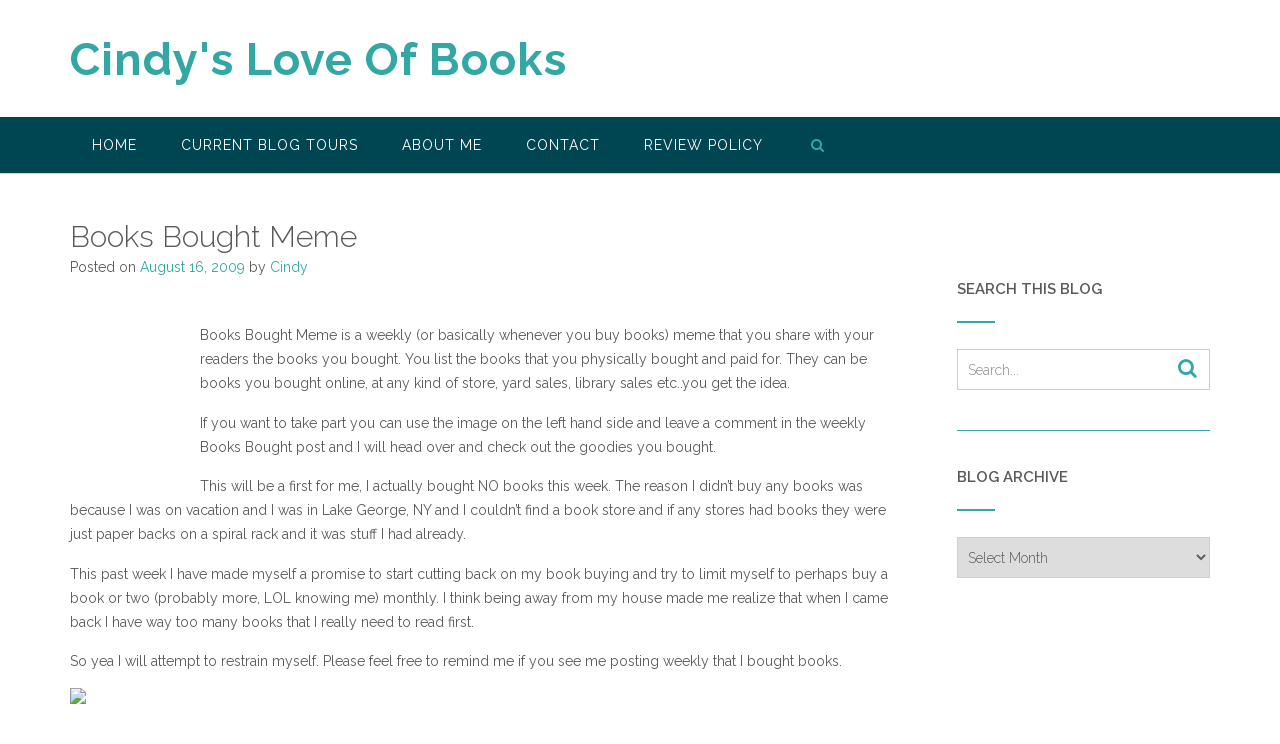

--- FILE ---
content_type: text/html; charset=UTF-8
request_url: https://cindysloveofbooks.com/2009/08/books-bought-meme/
body_size: 14168
content:
<!DOCTYPE html><!-- CityLogic -->
<html lang="en-US">
<head>
<meta charset="UTF-8">
<meta name="viewport" content="width=device-width, initial-scale=1">
<link rel="profile" href="//gmpg.org/xfn/11">

<title>Books Bought Meme &#8211; Cindy&#039;s Love Of Books</title>
<!--north_shore_set_customizer_defaults--><meta name='robots' content='max-image-preview:large' />
<link rel='dns-prefetch' href='//stats.wp.com' />
<link rel='dns-prefetch' href='//fonts.googleapis.com' />
<link rel="alternate" type="application/rss+xml" title="Cindy&#039;s Love Of Books &raquo; Feed" href="https://cindysloveofbooks.com/feed/" />
<link rel="alternate" type="application/rss+xml" title="Cindy&#039;s Love Of Books &raquo; Comments Feed" href="https://cindysloveofbooks.com/comments/feed/" />
<link rel="alternate" type="application/rss+xml" title="Cindy&#039;s Love Of Books &raquo; Books Bought Meme Comments Feed" href="https://cindysloveofbooks.com/2009/08/books-bought-meme/feed/" />
<link rel="alternate" title="oEmbed (JSON)" type="application/json+oembed" href="https://cindysloveofbooks.com/wp-json/oembed/1.0/embed?url=https%3A%2F%2Fcindysloveofbooks.com%2F2009%2F08%2Fbooks-bought-meme%2F" />
<link rel="alternate" title="oEmbed (XML)" type="text/xml+oembed" href="https://cindysloveofbooks.com/wp-json/oembed/1.0/embed?url=https%3A%2F%2Fcindysloveofbooks.com%2F2009%2F08%2Fbooks-bought-meme%2F&#038;format=xml" />
<style id='wp-img-auto-sizes-contain-inline-css' type='text/css'>
img:is([sizes=auto i],[sizes^="auto," i]){contain-intrinsic-size:3000px 1500px}
/*# sourceURL=wp-img-auto-sizes-contain-inline-css */
</style>
<style id='wp-emoji-styles-inline-css' type='text/css'>

	img.wp-smiley, img.emoji {
		display: inline !important;
		border: none !important;
		box-shadow: none !important;
		height: 1em !important;
		width: 1em !important;
		margin: 0 0.07em !important;
		vertical-align: -0.1em !important;
		background: none !important;
		padding: 0 !important;
	}
/*# sourceURL=wp-emoji-styles-inline-css */
</style>
<style id='wp-block-library-inline-css' type='text/css'>
:root{--wp-block-synced-color:#7a00df;--wp-block-synced-color--rgb:122,0,223;--wp-bound-block-color:var(--wp-block-synced-color);--wp-editor-canvas-background:#ddd;--wp-admin-theme-color:#007cba;--wp-admin-theme-color--rgb:0,124,186;--wp-admin-theme-color-darker-10:#006ba1;--wp-admin-theme-color-darker-10--rgb:0,107,160.5;--wp-admin-theme-color-darker-20:#005a87;--wp-admin-theme-color-darker-20--rgb:0,90,135;--wp-admin-border-width-focus:2px}@media (min-resolution:192dpi){:root{--wp-admin-border-width-focus:1.5px}}.wp-element-button{cursor:pointer}:root .has-very-light-gray-background-color{background-color:#eee}:root .has-very-dark-gray-background-color{background-color:#313131}:root .has-very-light-gray-color{color:#eee}:root .has-very-dark-gray-color{color:#313131}:root .has-vivid-green-cyan-to-vivid-cyan-blue-gradient-background{background:linear-gradient(135deg,#00d084,#0693e3)}:root .has-purple-crush-gradient-background{background:linear-gradient(135deg,#34e2e4,#4721fb 50%,#ab1dfe)}:root .has-hazy-dawn-gradient-background{background:linear-gradient(135deg,#faaca8,#dad0ec)}:root .has-subdued-olive-gradient-background{background:linear-gradient(135deg,#fafae1,#67a671)}:root .has-atomic-cream-gradient-background{background:linear-gradient(135deg,#fdd79a,#004a59)}:root .has-nightshade-gradient-background{background:linear-gradient(135deg,#330968,#31cdcf)}:root .has-midnight-gradient-background{background:linear-gradient(135deg,#020381,#2874fc)}:root{--wp--preset--font-size--normal:16px;--wp--preset--font-size--huge:42px}.has-regular-font-size{font-size:1em}.has-larger-font-size{font-size:2.625em}.has-normal-font-size{font-size:var(--wp--preset--font-size--normal)}.has-huge-font-size{font-size:var(--wp--preset--font-size--huge)}.has-text-align-center{text-align:center}.has-text-align-left{text-align:left}.has-text-align-right{text-align:right}.has-fit-text{white-space:nowrap!important}#end-resizable-editor-section{display:none}.aligncenter{clear:both}.items-justified-left{justify-content:flex-start}.items-justified-center{justify-content:center}.items-justified-right{justify-content:flex-end}.items-justified-space-between{justify-content:space-between}.screen-reader-text{border:0;clip-path:inset(50%);height:1px;margin:-1px;overflow:hidden;padding:0;position:absolute;width:1px;word-wrap:normal!important}.screen-reader-text:focus{background-color:#ddd;clip-path:none;color:#444;display:block;font-size:1em;height:auto;left:5px;line-height:normal;padding:15px 23px 14px;text-decoration:none;top:5px;width:auto;z-index:100000}html :where(.has-border-color){border-style:solid}html :where([style*=border-top-color]){border-top-style:solid}html :where([style*=border-right-color]){border-right-style:solid}html :where([style*=border-bottom-color]){border-bottom-style:solid}html :where([style*=border-left-color]){border-left-style:solid}html :where([style*=border-width]){border-style:solid}html :where([style*=border-top-width]){border-top-style:solid}html :where([style*=border-right-width]){border-right-style:solid}html :where([style*=border-bottom-width]){border-bottom-style:solid}html :where([style*=border-left-width]){border-left-style:solid}html :where(img[class*=wp-image-]){height:auto;max-width:100%}:where(figure){margin:0 0 1em}html :where(.is-position-sticky){--wp-admin--admin-bar--position-offset:var(--wp-admin--admin-bar--height,0px)}@media screen and (max-width:600px){html :where(.is-position-sticky){--wp-admin--admin-bar--position-offset:0px}}

/*# sourceURL=wp-block-library-inline-css */
</style><style id='global-styles-inline-css' type='text/css'>
:root{--wp--preset--aspect-ratio--square: 1;--wp--preset--aspect-ratio--4-3: 4/3;--wp--preset--aspect-ratio--3-4: 3/4;--wp--preset--aspect-ratio--3-2: 3/2;--wp--preset--aspect-ratio--2-3: 2/3;--wp--preset--aspect-ratio--16-9: 16/9;--wp--preset--aspect-ratio--9-16: 9/16;--wp--preset--color--black: #000000;--wp--preset--color--cyan-bluish-gray: #abb8c3;--wp--preset--color--white: #ffffff;--wp--preset--color--pale-pink: #f78da7;--wp--preset--color--vivid-red: #cf2e2e;--wp--preset--color--luminous-vivid-orange: #ff6900;--wp--preset--color--luminous-vivid-amber: #fcb900;--wp--preset--color--light-green-cyan: #7bdcb5;--wp--preset--color--vivid-green-cyan: #00d084;--wp--preset--color--pale-cyan-blue: #8ed1fc;--wp--preset--color--vivid-cyan-blue: #0693e3;--wp--preset--color--vivid-purple: #9b51e0;--wp--preset--gradient--vivid-cyan-blue-to-vivid-purple: linear-gradient(135deg,rgb(6,147,227) 0%,rgb(155,81,224) 100%);--wp--preset--gradient--light-green-cyan-to-vivid-green-cyan: linear-gradient(135deg,rgb(122,220,180) 0%,rgb(0,208,130) 100%);--wp--preset--gradient--luminous-vivid-amber-to-luminous-vivid-orange: linear-gradient(135deg,rgb(252,185,0) 0%,rgb(255,105,0) 100%);--wp--preset--gradient--luminous-vivid-orange-to-vivid-red: linear-gradient(135deg,rgb(255,105,0) 0%,rgb(207,46,46) 100%);--wp--preset--gradient--very-light-gray-to-cyan-bluish-gray: linear-gradient(135deg,rgb(238,238,238) 0%,rgb(169,184,195) 100%);--wp--preset--gradient--cool-to-warm-spectrum: linear-gradient(135deg,rgb(74,234,220) 0%,rgb(151,120,209) 20%,rgb(207,42,186) 40%,rgb(238,44,130) 60%,rgb(251,105,98) 80%,rgb(254,248,76) 100%);--wp--preset--gradient--blush-light-purple: linear-gradient(135deg,rgb(255,206,236) 0%,rgb(152,150,240) 100%);--wp--preset--gradient--blush-bordeaux: linear-gradient(135deg,rgb(254,205,165) 0%,rgb(254,45,45) 50%,rgb(107,0,62) 100%);--wp--preset--gradient--luminous-dusk: linear-gradient(135deg,rgb(255,203,112) 0%,rgb(199,81,192) 50%,rgb(65,88,208) 100%);--wp--preset--gradient--pale-ocean: linear-gradient(135deg,rgb(255,245,203) 0%,rgb(182,227,212) 50%,rgb(51,167,181) 100%);--wp--preset--gradient--electric-grass: linear-gradient(135deg,rgb(202,248,128) 0%,rgb(113,206,126) 100%);--wp--preset--gradient--midnight: linear-gradient(135deg,rgb(2,3,129) 0%,rgb(40,116,252) 100%);--wp--preset--font-size--small: 13px;--wp--preset--font-size--medium: 20px;--wp--preset--font-size--large: 36px;--wp--preset--font-size--x-large: 42px;--wp--preset--spacing--20: 0.44rem;--wp--preset--spacing--30: 0.67rem;--wp--preset--spacing--40: 1rem;--wp--preset--spacing--50: 1.5rem;--wp--preset--spacing--60: 2.25rem;--wp--preset--spacing--70: 3.38rem;--wp--preset--spacing--80: 5.06rem;--wp--preset--shadow--natural: 6px 6px 9px rgba(0, 0, 0, 0.2);--wp--preset--shadow--deep: 12px 12px 50px rgba(0, 0, 0, 0.4);--wp--preset--shadow--sharp: 6px 6px 0px rgba(0, 0, 0, 0.2);--wp--preset--shadow--outlined: 6px 6px 0px -3px rgb(255, 255, 255), 6px 6px rgb(0, 0, 0);--wp--preset--shadow--crisp: 6px 6px 0px rgb(0, 0, 0);}:where(.is-layout-flex){gap: 0.5em;}:where(.is-layout-grid){gap: 0.5em;}body .is-layout-flex{display: flex;}.is-layout-flex{flex-wrap: wrap;align-items: center;}.is-layout-flex > :is(*, div){margin: 0;}body .is-layout-grid{display: grid;}.is-layout-grid > :is(*, div){margin: 0;}:where(.wp-block-columns.is-layout-flex){gap: 2em;}:where(.wp-block-columns.is-layout-grid){gap: 2em;}:where(.wp-block-post-template.is-layout-flex){gap: 1.25em;}:where(.wp-block-post-template.is-layout-grid){gap: 1.25em;}.has-black-color{color: var(--wp--preset--color--black) !important;}.has-cyan-bluish-gray-color{color: var(--wp--preset--color--cyan-bluish-gray) !important;}.has-white-color{color: var(--wp--preset--color--white) !important;}.has-pale-pink-color{color: var(--wp--preset--color--pale-pink) !important;}.has-vivid-red-color{color: var(--wp--preset--color--vivid-red) !important;}.has-luminous-vivid-orange-color{color: var(--wp--preset--color--luminous-vivid-orange) !important;}.has-luminous-vivid-amber-color{color: var(--wp--preset--color--luminous-vivid-amber) !important;}.has-light-green-cyan-color{color: var(--wp--preset--color--light-green-cyan) !important;}.has-vivid-green-cyan-color{color: var(--wp--preset--color--vivid-green-cyan) !important;}.has-pale-cyan-blue-color{color: var(--wp--preset--color--pale-cyan-blue) !important;}.has-vivid-cyan-blue-color{color: var(--wp--preset--color--vivid-cyan-blue) !important;}.has-vivid-purple-color{color: var(--wp--preset--color--vivid-purple) !important;}.has-black-background-color{background-color: var(--wp--preset--color--black) !important;}.has-cyan-bluish-gray-background-color{background-color: var(--wp--preset--color--cyan-bluish-gray) !important;}.has-white-background-color{background-color: var(--wp--preset--color--white) !important;}.has-pale-pink-background-color{background-color: var(--wp--preset--color--pale-pink) !important;}.has-vivid-red-background-color{background-color: var(--wp--preset--color--vivid-red) !important;}.has-luminous-vivid-orange-background-color{background-color: var(--wp--preset--color--luminous-vivid-orange) !important;}.has-luminous-vivid-amber-background-color{background-color: var(--wp--preset--color--luminous-vivid-amber) !important;}.has-light-green-cyan-background-color{background-color: var(--wp--preset--color--light-green-cyan) !important;}.has-vivid-green-cyan-background-color{background-color: var(--wp--preset--color--vivid-green-cyan) !important;}.has-pale-cyan-blue-background-color{background-color: var(--wp--preset--color--pale-cyan-blue) !important;}.has-vivid-cyan-blue-background-color{background-color: var(--wp--preset--color--vivid-cyan-blue) !important;}.has-vivid-purple-background-color{background-color: var(--wp--preset--color--vivid-purple) !important;}.has-black-border-color{border-color: var(--wp--preset--color--black) !important;}.has-cyan-bluish-gray-border-color{border-color: var(--wp--preset--color--cyan-bluish-gray) !important;}.has-white-border-color{border-color: var(--wp--preset--color--white) !important;}.has-pale-pink-border-color{border-color: var(--wp--preset--color--pale-pink) !important;}.has-vivid-red-border-color{border-color: var(--wp--preset--color--vivid-red) !important;}.has-luminous-vivid-orange-border-color{border-color: var(--wp--preset--color--luminous-vivid-orange) !important;}.has-luminous-vivid-amber-border-color{border-color: var(--wp--preset--color--luminous-vivid-amber) !important;}.has-light-green-cyan-border-color{border-color: var(--wp--preset--color--light-green-cyan) !important;}.has-vivid-green-cyan-border-color{border-color: var(--wp--preset--color--vivid-green-cyan) !important;}.has-pale-cyan-blue-border-color{border-color: var(--wp--preset--color--pale-cyan-blue) !important;}.has-vivid-cyan-blue-border-color{border-color: var(--wp--preset--color--vivid-cyan-blue) !important;}.has-vivid-purple-border-color{border-color: var(--wp--preset--color--vivid-purple) !important;}.has-vivid-cyan-blue-to-vivid-purple-gradient-background{background: var(--wp--preset--gradient--vivid-cyan-blue-to-vivid-purple) !important;}.has-light-green-cyan-to-vivid-green-cyan-gradient-background{background: var(--wp--preset--gradient--light-green-cyan-to-vivid-green-cyan) !important;}.has-luminous-vivid-amber-to-luminous-vivid-orange-gradient-background{background: var(--wp--preset--gradient--luminous-vivid-amber-to-luminous-vivid-orange) !important;}.has-luminous-vivid-orange-to-vivid-red-gradient-background{background: var(--wp--preset--gradient--luminous-vivid-orange-to-vivid-red) !important;}.has-very-light-gray-to-cyan-bluish-gray-gradient-background{background: var(--wp--preset--gradient--very-light-gray-to-cyan-bluish-gray) !important;}.has-cool-to-warm-spectrum-gradient-background{background: var(--wp--preset--gradient--cool-to-warm-spectrum) !important;}.has-blush-light-purple-gradient-background{background: var(--wp--preset--gradient--blush-light-purple) !important;}.has-blush-bordeaux-gradient-background{background: var(--wp--preset--gradient--blush-bordeaux) !important;}.has-luminous-dusk-gradient-background{background: var(--wp--preset--gradient--luminous-dusk) !important;}.has-pale-ocean-gradient-background{background: var(--wp--preset--gradient--pale-ocean) !important;}.has-electric-grass-gradient-background{background: var(--wp--preset--gradient--electric-grass) !important;}.has-midnight-gradient-background{background: var(--wp--preset--gradient--midnight) !important;}.has-small-font-size{font-size: var(--wp--preset--font-size--small) !important;}.has-medium-font-size{font-size: var(--wp--preset--font-size--medium) !important;}.has-large-font-size{font-size: var(--wp--preset--font-size--large) !important;}.has-x-large-font-size{font-size: var(--wp--preset--font-size--x-large) !important;}
/*# sourceURL=global-styles-inline-css */
</style>

<style id='classic-theme-styles-inline-css' type='text/css'>
/*! This file is auto-generated */
.wp-block-button__link{color:#fff;background-color:#32373c;border-radius:9999px;box-shadow:none;text-decoration:none;padding:calc(.667em + 2px) calc(1.333em + 2px);font-size:1.125em}.wp-block-file__button{background:#32373c;color:#fff;text-decoration:none}
/*# sourceURL=/wp-includes/css/classic-themes.min.css */
</style>
<link rel='stylesheet' id='ubb-front-end-styles-css' href='https://cindysloveofbooks.com/wp-content/plugins/ultimate-book-blogger/assets/css/frontend.css?ver=3.8.0' type='text/css' media='all' />
<style id='ubb-front-end-styles-inline-css' type='text/css'>

        .ubb-content-warning {
            background: #E61C20;
            color: #ffffff;
        }
        
        .ubb-about-author {
            background: #ffffff;
            border: 0px none #000000;
            color: #000000;
        }
        
        .ubb-tabs ul li a {
            color: #787878;
        }

        .ubb-tabs li.ubb-active-link, .ubb-tabs-content {
            background: #ffffff;
            border: 1px solid #e6e6e6;
        }
        
        .ubb-tabs li.ubb-active-link {
            border-bottom-color: #ffffff;
        }

        .ubb-tabs li.ubb-active-link a {
            color: #000000;
        }

        .ubb-related-post:hover {
            background: #F1F1F1;
        }
        
        .ubb-spoiler .ubb-thespoil {
            background: #ffff99;
        }
        
/*# sourceURL=ubb-front-end-styles-inline-css */
</style>
<link rel='stylesheet' id='north-shore-site-title-font-default-css' href='//fonts.googleapis.com/css?family=Nothing+You+Could+Do%3A100%2C300%2C400%2C600%2C700%2C800&#038;ver=1.0.39' type='text/css' media='all' />
<link rel='stylesheet' id='citylogic-style-css' href='https://cindysloveofbooks.com/wp-content/themes/citylogic/style.css?ver=1.1.35' type='text/css' media='all' />
<link rel='stylesheet' id='north-shore-style-css' href='https://cindysloveofbooks.com/wp-content/themes/north-shore/style.css?ver=1.0.39' type='text/css' media='all' />
<link rel='stylesheet' id='citylogic-fonts-css' href='https://fonts.googleapis.com/css?family=Montserrat%3A100%2C300%2C400%2C500%2C600%2C700%2C800%7COpen+Sans%3A300%2C300italic%2C400%2C400italic%2C600%2C600italic%2C700%2C700italic%7CLora%3A400italic&#038;subset=latin%2Clatin-ext&#038;ver=1.1.35' type='text/css' media='all' />
<link rel='stylesheet' id='citylogic-header-left-aligned-css' href='https://cindysloveofbooks.com/wp-content/themes/citylogic/library/css/header-left-aligned.css?ver=1.1.35' type='text/css' media='all' />
<link rel='stylesheet' id='otb-font-awesome-otb-font-awesome-css' href='https://cindysloveofbooks.com/wp-content/themes/citylogic/library/fonts/otb-font-awesome/css/otb-font-awesome.css?ver=4.7.0' type='text/css' media='all' />
<link rel='stylesheet' id='otb-font-awesome-font-awesome-min-css' href='https://cindysloveofbooks.com/wp-content/themes/citylogic/library/fonts/otb-font-awesome/css/font-awesome.min.css?ver=4.7.0' type='text/css' media='all' />
<link rel='stylesheet' id='citylogic_customizer_theme_fonts-css' href='//fonts.googleapis.com/css?family=Raleway%3Aregular%2C100%2C300%2C600%2C700%2C800%26subset%3Dlatin%2C' type='text/css' media='screen' />
<link rel='stylesheet' id='simple-social-icons-font-css' href='https://cindysloveofbooks.com/wp-content/plugins/simple-social-icons/css/style.css?ver=3.0.2' type='text/css' media='all' />
<link rel='stylesheet' id='footer-credits-css' href='https://cindysloveofbooks.com/wp-content/plugins/footer-putter/styles/footer-credits.css?ver=1.17' type='text/css' media='all' />
<link rel='stylesheet' id='sharedaddy-css' href='https://cindysloveofbooks.com/wp-content/plugins/jetpack/modules/sharedaddy/sharing.css?ver=15.3.1' type='text/css' media='all' />
<link rel='stylesheet' id='social-logos-css' href='https://cindysloveofbooks.com/wp-content/plugins/jetpack/_inc/social-logos/social-logos.min.css?ver=15.3.1' type='text/css' media='all' />
<script type="text/javascript" src="https://cindysloveofbooks.com/wp-includes/js/jquery/jquery.min.js?ver=3.7.1" id="jquery-core-js"></script>
<script type="text/javascript" src="https://cindysloveofbooks.com/wp-includes/js/jquery/jquery-migrate.min.js?ver=3.4.1" id="jquery-migrate-js"></script>
<link rel="https://api.w.org/" href="https://cindysloveofbooks.com/wp-json/" /><link rel="alternate" title="JSON" type="application/json" href="https://cindysloveofbooks.com/wp-json/wp/v2/posts/1554" /><link rel="EditURI" type="application/rsd+xml" title="RSD" href="https://cindysloveofbooks.com/xmlrpc.php?rsd" />
<meta name="generator" content="WordPress 6.9" />
<link rel="canonical" href="https://cindysloveofbooks.com/2009/08/books-bought-meme/" />
<link rel='shortlink' href='https://cindysloveofbooks.com/?p=1554' />
	<style>img#wpstats{display:none}</style>
		
<style type="text/css">



/* Navigation Menu Rollover Font Color */@media only screen and (min-width: 1000px) {	.main-navigation.rollover-font-color .menu > ul > li > a:hover,
	.main-navigation.rollover-font-color ul.menu > li > a:hover,
	.site-header.transparent .site-container .main-navigation.rollover-font-color .menu > ul > li > a:hover,
	.site-header.transparent .site-container .main-navigation.rollover-font-color ul.menu > li > a:hover,
	.main-navigation.rollover-font-color .menu > ul > li.current-menu-item > a,
	.main-navigation.rollover-font-color ul.menu > li.current-menu-item > a,
	.main-navigation.rollover-font-color .menu > ul > li.current_page_item > a,
	.main-navigation.rollover-font-color ul.menu > li.current_page_item > a,
	.main-navigation.rollover-font-color .menu > ul > li.current-menu-parent > a,
	.main-navigation.rollover-font-color ul.menu > li.current-menu-parent > a,
	.main-navigation.rollover-font-color .menu > ul > li.current_page_parent > a,
	.main-navigation.rollover-font-color ul.menu > li.current_page_parent > a,
	.main-navigation.rollover-font-color .menu > ul > li.current-menu-ancestor > a,
	.main-navigation.rollover-font-color ul.menu > li.current-menu-ancestor > a,
	.main-navigation.rollover-font-color .menu > ul > li.current_page_ancestor > a,
	.main-navigation.rollover-font-color ul.menu > ul > li.current_page_ancestor > a,
	.main-navigation.rollover-font-color button,
	.main-navigation.rollover-font-color .search-button a:hover,
	.site-header.transparent .site-container .main-navigation.rollover-font-color .search-button a:hover,
	.main-navigation.rollover-font-color .search-button a:hover .otb-fa-search,
	.site-header.transparent .site-container .main-navigation.rollover-font-color .search-button a:hover .otb-fa-search,
	.main-navigation.rollover-font-color .search-button a:hover .fa-search,
	.site-header.transparent .site-container .main-navigation.rollover-font-color .search-button a:hover .fa-search {
		color: #33a7a4 !important;
	}
}

</style>

<!-- Jetpack Open Graph Tags -->
<meta property="og:type" content="article" />
<meta property="og:title" content="Books Bought Meme" />
<meta property="og:url" content="https://cindysloveofbooks.com/2009/08/books-bought-meme/" />
<meta property="og:description" content="Books Bought Meme is a weekly (or basically whenever you buy books) meme that you share with your readers the books you bought. You list the books that you physically bought and paid for. They can …" />
<meta property="article:published_time" content="2009-08-16T18:29:00+00:00" />
<meta property="article:modified_time" content="2014-04-15T01:37:59+00:00" />
<meta property="og:site_name" content="Cindy&#039;s Love Of Books" />
<meta property="og:image" content="https://s0.wp.com/i/blank.jpg" />
<meta property="og:image:width" content="200" />
<meta property="og:image:height" content="200" />
<meta property="og:image:alt" content="" />
<meta property="og:locale" content="en_US" />
<meta name="twitter:site" content="@https://twitter.com/CindyLoveOfBook" />
<meta name="twitter:text:title" content="Books Bought Meme" />
<meta name="twitter:card" content="summary" />

<!-- End Jetpack Open Graph Tags -->

<!-- Begin Custom CSS -->
<style type="text/css" id="out-the-box-custom-css">
body,
				.content-container,
				.site-content .rpwe-block li{background-color:#FFFFFF;}.site-header .branding .title{font-family:"Raleway","Helvetica Neue",sans-serif;}body,
	            input,
				select,
	            textarea,
				.site-header .site-top-bar a,
				.site-header .site-header-right a,
	            .site-header .site-header-right .main-navigation ul ul a,
	            .main-navigation ul ul a,
	            .widget-area .rpwe-block h3.rpwe-title a,
				.breadcrumbs,
	            #cancel-comment-reply-link,
				.site-footer-widgets .widget a,
	            .header-image .overlay .opacity,
	            .slider-container.default .slider .slide .overlay-container .overlay .opacity,
	            .woocommerce .woocommerce-ordering select,
				.woocommerce-page .woocommerce-ordering select,
	            .citylogic-page-builders-use-theme-styles .elementor-widget-text-editor,
				.citylogic-page-builders-use-theme-styles .elementor-widget-icon-box .elementor-icon-box-content .elementor-icon-box-description{font-family:"Raleway","Helvetica Neue",sans-serif;}
</style>
<!-- End Custom CSS -->
</head>

<body class="wp-singular post-template-default single single-post postid-1554 single-format-standard wp-embed-responsive wp-theme-citylogic wp-child-theme-north-shore comfortable-paragraph-line-height font-awesome-4.7.0 citylogic-page-builders-use-theme-styles citylogic-bookingpress-use-theme-styles citylogic-shop-no-breadcrumbs">

<a class="skip-link screen-reader-text" href="#site-content">Skip to content</a>


<header id="masthead" class="site-header left-aligned   " role="banner">
    
    
<div class="site-logo-area">
	<div class="site-container">
	    
	    <div class="branding">
	        				<a href="https://cindysloveofbooks.com/" title="Cindy&#039;s Love Of Books" class="title">Cindy&#039;s Love Of Books</a>
				<div class="description"></div>
	        		</div>
		
				
	    
	    <div class="site-header-right ">
	        
	        <div class="top info-text-one">
		        <div class="info-text">
	</div>	        </div>
	        
	        <div class="bottom social-links">
		        
<ul class="social-links">
</ul>			</div>
			        
	    </div>
	    <div class="clearboth"></div>
	    
	</div>
</div>

<nav id="site-navigation" class="main-navigation centered-submenu uppercase left-aligned rollover-background-color border-bottom " role="navigation">
	<span class="header-menu-button" aria-expanded="false"><i class="otb-fa otb-fa-bars"></i></span>
	<div id="main-menu" class="main-menu-container">
		<div class="main-menu-close"><i class="otb-fa otb-fa-angle-right"></i><i class="otb-fa otb-fa-angle-left"></i></div>
		<div class="main-navigation-inner">
			<div class="menu-main-container"><ul id="menu-main" class="menu"><li id="menu-item-2042" class="menu-item menu-item-type-custom menu-item-object-custom menu-item-home menu-item-2042"><a href="https://cindysloveofbooks.com">Home</a></li>
<li id="menu-item-18183" class="menu-item menu-item-type-custom menu-item-object-custom menu-item-has-children menu-item-18183"><a href="#">Current Blog Tours</a>
<ul class="sub-menu">
	<li id="menu-item-18886" class="menu-item menu-item-type-custom menu-item-object-custom menu-item-18886"><a href="http://www.lolasblogtours.net/current-and-open-tours/">Lola&#8217;s Blog Tours</a></li>
	<li id="menu-item-19006" class="menu-item menu-item-type-custom menu-item-object-custom menu-item-19006"><a href="https://lovebooksgroup.com/love-books-tours/">Love Book Tours</a></li>
	<li id="menu-item-19610" class="menu-item menu-item-type-custom menu-item-object-custom menu-item-19610"><a href="https://www.rachelsrandomresources.com/">Rachel&#8217;s Random Resources</a></li>
	<li id="menu-item-18191" class="menu-item menu-item-type-custom menu-item-object-custom menu-item-18191"><a href="http://www.rockstarbooktours.com/">Rockstar Book Tours</a></li>
	<li id="menu-item-18184" class="menu-item menu-item-type-custom menu-item-object-custom menu-item-18184"><a href="https://xpressobooktours.com/">Xpresso Book Tours</a></li>
</ul>
</li>
<li id="menu-item-7475" class="menu-item menu-item-type-post_type menu-item-object-page menu-item-7475"><a href="https://cindysloveofbooks.com/about-me/">About Me</a></li>
<li id="menu-item-12314" class="menu-item menu-item-type-post_type menu-item-object-page menu-item-12314"><a href="https://cindysloveofbooks.com/contact-me/">Contact</a></li>
<li id="menu-item-7533" class="menu-item menu-item-type-post_type menu-item-object-page menu-item-7533"><a href="https://cindysloveofbooks.com/review-policy/">Review Policy</a></li>
<li class="search-button default"><a href=""><i class="otb-fa otb-fa-search search-btn"></i></a></li></ul></div>		</div>
        
		<div class="search-slidedown">
			<div class="container">
				<div class="padder">
					<div class="search-block">
					<form role="search" method="get" class="search-form" action="https://cindysloveofbooks.com/">
	<label>
		<input type="search" class="search-field" placeholder="Search..." value="" name="s" title="Search for:" />
	</label>
	<div class="search-submit-container">
		<a class="search-submit">  
			<i class="otb-fa otb-fa-search"></i>
		</a>
	</div>
</form>					</div>
				</div>
			</div>
		</div>
        
	</div>
</nav><!-- #site-navigation -->
    
</header><!-- #masthead -->
    


<div class="content-container ">
	<div id="content" class="site-content site-container ">
		<a name="site-content"></a>
    
	<div id="primary" class="content-area ">
		<main id="main" class="site-main" role="main">

		
<article id="post-1554" class="post-1554 post type-post status-publish format-standard hentry category-meme-books-bought">
    
	<header class="entry-header">
    	<h1 class="entry-title">Books Bought Meme</h1>
		<div class="entry-meta">
			<span class="posted-on">Posted on <a href="https://cindysloveofbooks.com/2009/08/books-bought-meme/" rel="bookmark"><time class="entry-date published" datetime="2009-08-16T18:29:00-04:00">August 16, 2009</time><time class="updated" datetime="2014-04-14T21:37:59-04:00">April 14, 2014</time></a></span><span class="byline"> by <span class="author vcard"><a class="url fn n" href="https://cindysloveofbooks.com/author/cindy-smith/">Cindy</a></span></span>		</div><!-- .entry-meta -->
	</header><!-- .entry-header -->
    
    
	<div class="entry-content">
		<p><a href="https://ifc.ojo.mybluehost.me/wp-content/uploads/2009/08/booksboughtmemeMichaelmade20093.jpg"><img decoding="async" id="BLOGGER_PHOTO_ID_5370630655273829746" style="FLOAT: left; MARGIN: 0px 10px 10px 0px; WIDTH: 120px; CURSOR: hand; HEIGHT: 160px" alt="" src="https://ifc.ojo.mybluehost.me/wp-content/uploads/2009/08/booksboughtmemeMichaelmade20092.jpg" border="0" /></a></p>
<p>Books Bought Meme is a weekly (or basically whenever you buy books) meme that you share with your readers the books you bought. You list the books that you physically bought and paid for. They can be books you bought online, at any kind of store, yard sales, library sales etc..you get the idea.</p>
<p>If you want to take part you can use the image on the left hand side and leave a comment in the weekly Books Bought post and I will head over and check out the goodies you bought.</p>
<p>This will be a first for me, I actually bought NO books this week. The reason I didn&#8217;t buy any books was because I was on vacation and I was in Lake George, NY and I couldn&#8217;t find a book store and if any stores had books they were just paper backs on a spiral rack and it was stuff I had already.</p>
<p>This past week I have made myself a promise to start cutting back on my book buying and try to limit myself to perhaps buy a book or two (probably more, LOL knowing me) monthly. I think being away from my house made me realize that when I came back I have way too many books that I really need to read first.</p>
<p>So yea I will attempt to restrain myself. Please feel free to remind me if you see me posting weekly that I bought books.</p>
<p></p>
<div><a href="http://www.mylivesignature.com/" target="_blank"><img decoding="async" src="https://ifc.ojo.mybluehost.me/wp-content/uploads/2009/08/bcc8645bcc338b1a433347f0da922bea15.png" border="0" /></a></div>
<div>copyright 2010, Cindy (Cindy&#8217;s Love Of Books)<br />
If you are reading this on a blog or website other than Cindy&#8217;s Love Of Books or via a feedreader, this content has been stolen and used without permission.</div>
<div class="sharedaddy sd-sharing-enabled"><div class="robots-nocontent sd-block sd-social sd-social-official sd-sharing"><h3 class="sd-title">Share this:</h3><div class="sd-content"><ul><li class="share-twitter"><a href="https://twitter.com/share" class="twitter-share-button" data-url="https://cindysloveofbooks.com/2009/08/books-bought-meme/" data-text="Books Bought Meme" data-via="httpstwittercomCindyLoveOfBook" >Tweet</a></li><li class="share-facebook"><div class="fb-share-button" data-href="https://cindysloveofbooks.com/2009/08/books-bought-meme/" data-layout="button_count"></div></li><li class="share-end"></li></ul></div></div></div>			</div><!-- .entry-content -->

	<footer class="entry-footer">
		<span class="cat-links">Posted in <a href="https://cindysloveofbooks.com/category/meme-books-bought/" rel="category tag">Meme-Books Bought</a> </span>	</footer><!-- .entry-footer -->
    
</article><!-- #post-## -->
	<nav class="navigation post-navigation" role="navigation">
		<span class="screen-reader-text">Post navigation</span>
		<div class="nav-links">
			<div class="nav-previous"><a href="https://cindysloveofbooks.com/2009/08/seeing-things-differently-bag-review/" rel="prev">Seeing Things Differently Bag Review&nbsp;<span class="meta-nav">&rarr;</span></a></div><div class="nav-next"><a href="https://cindysloveofbooks.com/2009/08/had-to-share-this/" rel="next"><span class="meta-nav">&larr;</span>&nbsp;Had to share this&#8230;&#8230;</a></div>		</div><!-- .nav-links -->
	</nav><!-- .navigation -->
	
		</main><!-- #main -->
	</div><!-- #primary -->


<div id="secondary" class="widget-area" role="complementary">
	<aside id="search-3" class="widget widget_search"><h2 class="widget-title">Search This Blog</h2><form role="search" method="get" class="search-form" action="https://cindysloveofbooks.com/">
	<label>
		<input type="search" class="search-field" placeholder="Search..." value="" name="s" title="Search for:" />
	</label>
	<div class="search-submit-container">
		<a class="search-submit">  
			<i class="otb-fa otb-fa-search"></i>
		</a>
	</div>
</form></aside><aside id="archives-3" class="widget widget_archive"><h2 class="widget-title">Blog Archive</h2>		<label class="screen-reader-text" for="archives-dropdown-3">Blog Archive</label>
		<select id="archives-dropdown-3" name="archive-dropdown">
			
			<option value="">Select Month</option>
				<option value='https://cindysloveofbooks.com/2023/12/'> December 2023 &nbsp;(1)</option>
	<option value='https://cindysloveofbooks.com/2023/10/'> October 2023 &nbsp;(1)</option>
	<option value='https://cindysloveofbooks.com/2023/09/'> September 2023 &nbsp;(1)</option>
	<option value='https://cindysloveofbooks.com/2023/07/'> July 2023 &nbsp;(11)</option>
	<option value='https://cindysloveofbooks.com/2023/06/'> June 2023 &nbsp;(15)</option>
	<option value='https://cindysloveofbooks.com/2023/05/'> May 2023 &nbsp;(21)</option>
	<option value='https://cindysloveofbooks.com/2023/04/'> April 2023 &nbsp;(13)</option>
	<option value='https://cindysloveofbooks.com/2023/03/'> March 2023 &nbsp;(7)</option>
	<option value='https://cindysloveofbooks.com/2023/02/'> February 2023 &nbsp;(33)</option>
	<option value='https://cindysloveofbooks.com/2023/01/'> January 2023 &nbsp;(35)</option>
	<option value='https://cindysloveofbooks.com/2022/12/'> December 2022 &nbsp;(40)</option>
	<option value='https://cindysloveofbooks.com/2022/11/'> November 2022 &nbsp;(33)</option>
	<option value='https://cindysloveofbooks.com/2022/10/'> October 2022 &nbsp;(8)</option>
	<option value='https://cindysloveofbooks.com/2022/09/'> September 2022 &nbsp;(10)</option>
	<option value='https://cindysloveofbooks.com/2022/08/'> August 2022 &nbsp;(4)</option>
	<option value='https://cindysloveofbooks.com/2022/07/'> July 2022 &nbsp;(7)</option>
	<option value='https://cindysloveofbooks.com/2022/06/'> June 2022 &nbsp;(16)</option>
	<option value='https://cindysloveofbooks.com/2022/05/'> May 2022 &nbsp;(20)</option>
	<option value='https://cindysloveofbooks.com/2022/04/'> April 2022 &nbsp;(16)</option>
	<option value='https://cindysloveofbooks.com/2022/03/'> March 2022 &nbsp;(16)</option>
	<option value='https://cindysloveofbooks.com/2022/02/'> February 2022 &nbsp;(12)</option>
	<option value='https://cindysloveofbooks.com/2022/01/'> January 2022 &nbsp;(9)</option>
	<option value='https://cindysloveofbooks.com/2021/12/'> December 2021 &nbsp;(13)</option>
	<option value='https://cindysloveofbooks.com/2021/11/'> November 2021 &nbsp;(21)</option>
	<option value='https://cindysloveofbooks.com/2021/10/'> October 2021 &nbsp;(14)</option>
	<option value='https://cindysloveofbooks.com/2021/09/'> September 2021 &nbsp;(12)</option>
	<option value='https://cindysloveofbooks.com/2021/08/'> August 2021 &nbsp;(10)</option>
	<option value='https://cindysloveofbooks.com/2021/07/'> July 2021 &nbsp;(7)</option>
	<option value='https://cindysloveofbooks.com/2021/06/'> June 2021 &nbsp;(13)</option>
	<option value='https://cindysloveofbooks.com/2021/05/'> May 2021 &nbsp;(30)</option>
	<option value='https://cindysloveofbooks.com/2021/04/'> April 2021 &nbsp;(26)</option>
	<option value='https://cindysloveofbooks.com/2021/01/'> January 2021 &nbsp;(2)</option>
	<option value='https://cindysloveofbooks.com/2020/10/'> October 2020 &nbsp;(7)</option>
	<option value='https://cindysloveofbooks.com/2020/09/'> September 2020 &nbsp;(1)</option>
	<option value='https://cindysloveofbooks.com/2020/08/'> August 2020 &nbsp;(1)</option>
	<option value='https://cindysloveofbooks.com/2020/07/'> July 2020 &nbsp;(3)</option>
	<option value='https://cindysloveofbooks.com/2020/06/'> June 2020 &nbsp;(2)</option>
	<option value='https://cindysloveofbooks.com/2019/12/'> December 2019 &nbsp;(3)</option>
	<option value='https://cindysloveofbooks.com/2019/11/'> November 2019 &nbsp;(3)</option>
	<option value='https://cindysloveofbooks.com/2019/10/'> October 2019 &nbsp;(6)</option>
	<option value='https://cindysloveofbooks.com/2019/09/'> September 2019 &nbsp;(7)</option>
	<option value='https://cindysloveofbooks.com/2019/08/'> August 2019 &nbsp;(9)</option>
	<option value='https://cindysloveofbooks.com/2019/07/'> July 2019 &nbsp;(3)</option>
	<option value='https://cindysloveofbooks.com/2019/06/'> June 2019 &nbsp;(28)</option>
	<option value='https://cindysloveofbooks.com/2019/05/'> May 2019 &nbsp;(15)</option>
	<option value='https://cindysloveofbooks.com/2019/04/'> April 2019 &nbsp;(12)</option>
	<option value='https://cindysloveofbooks.com/2019/03/'> March 2019 &nbsp;(11)</option>
	<option value='https://cindysloveofbooks.com/2019/02/'> February 2019 &nbsp;(17)</option>
	<option value='https://cindysloveofbooks.com/2019/01/'> January 2019 &nbsp;(18)</option>
	<option value='https://cindysloveofbooks.com/2018/12/'> December 2018 &nbsp;(42)</option>
	<option value='https://cindysloveofbooks.com/2018/11/'> November 2018 &nbsp;(30)</option>
	<option value='https://cindysloveofbooks.com/2018/10/'> October 2018 &nbsp;(35)</option>
	<option value='https://cindysloveofbooks.com/2018/09/'> September 2018 &nbsp;(39)</option>
	<option value='https://cindysloveofbooks.com/2018/08/'> August 2018 &nbsp;(43)</option>
	<option value='https://cindysloveofbooks.com/2018/07/'> July 2018 &nbsp;(30)</option>
	<option value='https://cindysloveofbooks.com/2018/06/'> June 2018 &nbsp;(32)</option>
	<option value='https://cindysloveofbooks.com/2018/05/'> May 2018 &nbsp;(35)</option>
	<option value='https://cindysloveofbooks.com/2018/04/'> April 2018 &nbsp;(7)</option>
	<option value='https://cindysloveofbooks.com/2018/03/'> March 2018 &nbsp;(8)</option>
	<option value='https://cindysloveofbooks.com/2018/02/'> February 2018 &nbsp;(10)</option>
	<option value='https://cindysloveofbooks.com/2018/01/'> January 2018 &nbsp;(16)</option>
	<option value='https://cindysloveofbooks.com/2017/12/'> December 2017 &nbsp;(37)</option>
	<option value='https://cindysloveofbooks.com/2017/11/'> November 2017 &nbsp;(40)</option>
	<option value='https://cindysloveofbooks.com/2017/10/'> October 2017 &nbsp;(40)</option>
	<option value='https://cindysloveofbooks.com/2017/09/'> September 2017 &nbsp;(30)</option>
	<option value='https://cindysloveofbooks.com/2017/08/'> August 2017 &nbsp;(18)</option>
	<option value='https://cindysloveofbooks.com/2017/07/'> July 2017 &nbsp;(10)</option>
	<option value='https://cindysloveofbooks.com/2017/06/'> June 2017 &nbsp;(21)</option>
	<option value='https://cindysloveofbooks.com/2017/05/'> May 2017 &nbsp;(5)</option>
	<option value='https://cindysloveofbooks.com/2017/03/'> March 2017 &nbsp;(2)</option>
	<option value='https://cindysloveofbooks.com/2017/02/'> February 2017 &nbsp;(8)</option>
	<option value='https://cindysloveofbooks.com/2017/01/'> January 2017 &nbsp;(10)</option>
	<option value='https://cindysloveofbooks.com/2016/12/'> December 2016 &nbsp;(15)</option>
	<option value='https://cindysloveofbooks.com/2016/11/'> November 2016 &nbsp;(7)</option>
	<option value='https://cindysloveofbooks.com/2016/10/'> October 2016 &nbsp;(5)</option>
	<option value='https://cindysloveofbooks.com/2016/09/'> September 2016 &nbsp;(9)</option>
	<option value='https://cindysloveofbooks.com/2016/08/'> August 2016 &nbsp;(6)</option>
	<option value='https://cindysloveofbooks.com/2016/07/'> July 2016 &nbsp;(7)</option>
	<option value='https://cindysloveofbooks.com/2016/06/'> June 2016 &nbsp;(6)</option>
	<option value='https://cindysloveofbooks.com/2016/05/'> May 2016 &nbsp;(16)</option>
	<option value='https://cindysloveofbooks.com/2016/04/'> April 2016 &nbsp;(14)</option>
	<option value='https://cindysloveofbooks.com/2016/03/'> March 2016 &nbsp;(26)</option>
	<option value='https://cindysloveofbooks.com/2016/02/'> February 2016 &nbsp;(28)</option>
	<option value='https://cindysloveofbooks.com/2016/01/'> January 2016 &nbsp;(30)</option>
	<option value='https://cindysloveofbooks.com/2015/12/'> December 2015 &nbsp;(28)</option>
	<option value='https://cindysloveofbooks.com/2015/11/'> November 2015 &nbsp;(31)</option>
	<option value='https://cindysloveofbooks.com/2015/10/'> October 2015 &nbsp;(26)</option>
	<option value='https://cindysloveofbooks.com/2015/09/'> September 2015 &nbsp;(15)</option>
	<option value='https://cindysloveofbooks.com/2015/08/'> August 2015 &nbsp;(5)</option>
	<option value='https://cindysloveofbooks.com/2015/07/'> July 2015 &nbsp;(5)</option>
	<option value='https://cindysloveofbooks.com/2015/06/'> June 2015 &nbsp;(18)</option>
	<option value='https://cindysloveofbooks.com/2015/05/'> May 2015 &nbsp;(29)</option>
	<option value='https://cindysloveofbooks.com/2015/04/'> April 2015 &nbsp;(25)</option>
	<option value='https://cindysloveofbooks.com/2015/03/'> March 2015 &nbsp;(16)</option>
	<option value='https://cindysloveofbooks.com/2015/02/'> February 2015 &nbsp;(15)</option>
	<option value='https://cindysloveofbooks.com/2015/01/'> January 2015 &nbsp;(13)</option>
	<option value='https://cindysloveofbooks.com/2014/12/'> December 2014 &nbsp;(49)</option>
	<option value='https://cindysloveofbooks.com/2014/11/'> November 2014 &nbsp;(25)</option>
	<option value='https://cindysloveofbooks.com/2014/10/'> October 2014 &nbsp;(6)</option>
	<option value='https://cindysloveofbooks.com/2014/09/'> September 2014 &nbsp;(29)</option>
	<option value='https://cindysloveofbooks.com/2014/08/'> August 2014 &nbsp;(30)</option>
	<option value='https://cindysloveofbooks.com/2014/07/'> July 2014 &nbsp;(19)</option>
	<option value='https://cindysloveofbooks.com/2014/06/'> June 2014 &nbsp;(38)</option>
	<option value='https://cindysloveofbooks.com/2014/05/'> May 2014 &nbsp;(28)</option>
	<option value='https://cindysloveofbooks.com/2014/04/'> April 2014 &nbsp;(38)</option>
	<option value='https://cindysloveofbooks.com/2014/03/'> March 2014 &nbsp;(38)</option>
	<option value='https://cindysloveofbooks.com/2014/02/'> February 2014 &nbsp;(18)</option>
	<option value='https://cindysloveofbooks.com/2014/01/'> January 2014 &nbsp;(30)</option>
	<option value='https://cindysloveofbooks.com/2013/12/'> December 2013 &nbsp;(32)</option>
	<option value='https://cindysloveofbooks.com/2013/11/'> November 2013 &nbsp;(20)</option>
	<option value='https://cindysloveofbooks.com/2013/10/'> October 2013 &nbsp;(6)</option>
	<option value='https://cindysloveofbooks.com/2013/09/'> September 2013 &nbsp;(17)</option>
	<option value='https://cindysloveofbooks.com/2013/08/'> August 2013 &nbsp;(10)</option>
	<option value='https://cindysloveofbooks.com/2013/07/'> July 2013 &nbsp;(26)</option>
	<option value='https://cindysloveofbooks.com/2013/06/'> June 2013 &nbsp;(22)</option>
	<option value='https://cindysloveofbooks.com/2013/05/'> May 2013 &nbsp;(15)</option>
	<option value='https://cindysloveofbooks.com/2013/04/'> April 2013 &nbsp;(17)</option>
	<option value='https://cindysloveofbooks.com/2013/03/'> March 2013 &nbsp;(19)</option>
	<option value='https://cindysloveofbooks.com/2013/02/'> February 2013 &nbsp;(25)</option>
	<option value='https://cindysloveofbooks.com/2013/01/'> January 2013 &nbsp;(32)</option>
	<option value='https://cindysloveofbooks.com/2012/12/'> December 2012 &nbsp;(21)</option>
	<option value='https://cindysloveofbooks.com/2012/11/'> November 2012 &nbsp;(26)</option>
	<option value='https://cindysloveofbooks.com/2012/10/'> October 2012 &nbsp;(28)</option>
	<option value='https://cindysloveofbooks.com/2012/09/'> September 2012 &nbsp;(29)</option>
	<option value='https://cindysloveofbooks.com/2012/08/'> August 2012 &nbsp;(21)</option>
	<option value='https://cindysloveofbooks.com/2012/07/'> July 2012 &nbsp;(18)</option>
	<option value='https://cindysloveofbooks.com/2012/06/'> June 2012 &nbsp;(40)</option>
	<option value='https://cindysloveofbooks.com/2012/05/'> May 2012 &nbsp;(26)</option>
	<option value='https://cindysloveofbooks.com/2012/04/'> April 2012 &nbsp;(30)</option>
	<option value='https://cindysloveofbooks.com/2012/03/'> March 2012 &nbsp;(21)</option>
	<option value='https://cindysloveofbooks.com/2012/02/'> February 2012 &nbsp;(24)</option>
	<option value='https://cindysloveofbooks.com/2012/01/'> January 2012 &nbsp;(20)</option>
	<option value='https://cindysloveofbooks.com/2011/12/'> December 2011 &nbsp;(23)</option>
	<option value='https://cindysloveofbooks.com/2011/11/'> November 2011 &nbsp;(13)</option>
	<option value='https://cindysloveofbooks.com/2011/10/'> October 2011 &nbsp;(26)</option>
	<option value='https://cindysloveofbooks.com/2011/09/'> September 2011 &nbsp;(10)</option>
	<option value='https://cindysloveofbooks.com/2011/08/'> August 2011 &nbsp;(19)</option>
	<option value='https://cindysloveofbooks.com/2011/07/'> July 2011 &nbsp;(12)</option>
	<option value='https://cindysloveofbooks.com/2011/06/'> June 2011 &nbsp;(20)</option>
	<option value='https://cindysloveofbooks.com/2011/05/'> May 2011 &nbsp;(29)</option>
	<option value='https://cindysloveofbooks.com/2011/04/'> April 2011 &nbsp;(14)</option>
	<option value='https://cindysloveofbooks.com/2011/03/'> March 2011 &nbsp;(17)</option>
	<option value='https://cindysloveofbooks.com/2011/02/'> February 2011 &nbsp;(19)</option>
	<option value='https://cindysloveofbooks.com/2011/01/'> January 2011 &nbsp;(35)</option>
	<option value='https://cindysloveofbooks.com/2010/12/'> December 2010 &nbsp;(37)</option>
	<option value='https://cindysloveofbooks.com/2010/11/'> November 2010 &nbsp;(18)</option>
	<option value='https://cindysloveofbooks.com/2010/10/'> October 2010 &nbsp;(14)</option>
	<option value='https://cindysloveofbooks.com/2010/09/'> September 2010 &nbsp;(14)</option>
	<option value='https://cindysloveofbooks.com/2010/08/'> August 2010 &nbsp;(30)</option>
	<option value='https://cindysloveofbooks.com/2010/07/'> July 2010 &nbsp;(16)</option>
	<option value='https://cindysloveofbooks.com/2010/06/'> June 2010 &nbsp;(19)</option>
	<option value='https://cindysloveofbooks.com/2010/05/'> May 2010 &nbsp;(16)</option>
	<option value='https://cindysloveofbooks.com/2010/04/'> April 2010 &nbsp;(31)</option>
	<option value='https://cindysloveofbooks.com/2010/03/'> March 2010 &nbsp;(26)</option>
	<option value='https://cindysloveofbooks.com/2010/02/'> February 2010 &nbsp;(25)</option>
	<option value='https://cindysloveofbooks.com/2010/01/'> January 2010 &nbsp;(19)</option>
	<option value='https://cindysloveofbooks.com/2009/12/'> December 2009 &nbsp;(20)</option>
	<option value='https://cindysloveofbooks.com/2009/11/'> November 2009 &nbsp;(33)</option>
	<option value='https://cindysloveofbooks.com/2009/10/'> October 2009 &nbsp;(21)</option>
	<option value='https://cindysloveofbooks.com/2009/09/'> September 2009 &nbsp;(36)</option>
	<option value='https://cindysloveofbooks.com/2009/08/'> August 2009 &nbsp;(27)</option>
	<option value='https://cindysloveofbooks.com/2009/07/'> July 2009 &nbsp;(27)</option>
	<option value='https://cindysloveofbooks.com/2009/06/'> June 2009 &nbsp;(34)</option>
	<option value='https://cindysloveofbooks.com/2009/05/'> May 2009 &nbsp;(36)</option>
	<option value='https://cindysloveofbooks.com/2009/04/'> April 2009 &nbsp;(32)</option>
	<option value='https://cindysloveofbooks.com/2009/03/'> March 2009 &nbsp;(33)</option>
	<option value='https://cindysloveofbooks.com/2009/02/'> February 2009 &nbsp;(31)</option>
	<option value='https://cindysloveofbooks.com/2009/01/'> January 2009 &nbsp;(28)</option>
	<option value='https://cindysloveofbooks.com/2008/12/'> December 2008 &nbsp;(19)</option>
	<option value='https://cindysloveofbooks.com/2008/11/'> November 2008 &nbsp;(18)</option>
	<option value='https://cindysloveofbooks.com/2008/10/'> October 2008 &nbsp;(15)</option>
	<option value='https://cindysloveofbooks.com/2008/09/'> September 2008 &nbsp;(15)</option>
	<option value='https://cindysloveofbooks.com/2008/08/'> August 2008 &nbsp;(9)</option>

		</select>

			<script type="text/javascript">
/* <![CDATA[ */

( ( dropdownId ) => {
	const dropdown = document.getElementById( dropdownId );
	function onSelectChange() {
		setTimeout( () => {
			if ( 'escape' === dropdown.dataset.lastkey ) {
				return;
			}
			if ( dropdown.value ) {
				document.location.href = dropdown.value;
			}
		}, 250 );
	}
	function onKeyUp( event ) {
		if ( 'Escape' === event.key ) {
			dropdown.dataset.lastkey = 'escape';
		} else {
			delete dropdown.dataset.lastkey;
		}
	}
	function onClick() {
		delete dropdown.dataset.lastkey;
	}
	dropdown.addEventListener( 'keyup', onKeyUp );
	dropdown.addEventListener( 'click', onClick );
	dropdown.addEventListener( 'change', onSelectChange );
})( "archives-dropdown-3" );

//# sourceURL=WP_Widget_Archives%3A%3Awidget
/* ]]> */
</script>
</aside></div><!-- #secondary -->

	</div><!-- #content -->
</div><!-- .content-container -->

<footer id="colophon" class="site-footer" role="contentinfo">
	
	<div class="site-footer-widgets">
        <div class="site-container">
        
                        <div class="widgets-container">
                <div id="archives-4" class="widget widget_archive"><h2 class="widgettitle">Archives</h2>
		<label class="screen-reader-text" for="archives-dropdown-4">Archives</label>
		<select id="archives-dropdown-4" name="archive-dropdown">
			
			<option value="">Select Month</option>
				<option value='https://cindysloveofbooks.com/2023/12/'> December 2023 </option>
	<option value='https://cindysloveofbooks.com/2023/10/'> October 2023 </option>
	<option value='https://cindysloveofbooks.com/2023/09/'> September 2023 </option>
	<option value='https://cindysloveofbooks.com/2023/07/'> July 2023 </option>
	<option value='https://cindysloveofbooks.com/2023/06/'> June 2023 </option>
	<option value='https://cindysloveofbooks.com/2023/05/'> May 2023 </option>
	<option value='https://cindysloveofbooks.com/2023/04/'> April 2023 </option>
	<option value='https://cindysloveofbooks.com/2023/03/'> March 2023 </option>
	<option value='https://cindysloveofbooks.com/2023/02/'> February 2023 </option>
	<option value='https://cindysloveofbooks.com/2023/01/'> January 2023 </option>
	<option value='https://cindysloveofbooks.com/2022/12/'> December 2022 </option>
	<option value='https://cindysloveofbooks.com/2022/11/'> November 2022 </option>
	<option value='https://cindysloveofbooks.com/2022/10/'> October 2022 </option>
	<option value='https://cindysloveofbooks.com/2022/09/'> September 2022 </option>
	<option value='https://cindysloveofbooks.com/2022/08/'> August 2022 </option>
	<option value='https://cindysloveofbooks.com/2022/07/'> July 2022 </option>
	<option value='https://cindysloveofbooks.com/2022/06/'> June 2022 </option>
	<option value='https://cindysloveofbooks.com/2022/05/'> May 2022 </option>
	<option value='https://cindysloveofbooks.com/2022/04/'> April 2022 </option>
	<option value='https://cindysloveofbooks.com/2022/03/'> March 2022 </option>
	<option value='https://cindysloveofbooks.com/2022/02/'> February 2022 </option>
	<option value='https://cindysloveofbooks.com/2022/01/'> January 2022 </option>
	<option value='https://cindysloveofbooks.com/2021/12/'> December 2021 </option>
	<option value='https://cindysloveofbooks.com/2021/11/'> November 2021 </option>
	<option value='https://cindysloveofbooks.com/2021/10/'> October 2021 </option>
	<option value='https://cindysloveofbooks.com/2021/09/'> September 2021 </option>
	<option value='https://cindysloveofbooks.com/2021/08/'> August 2021 </option>
	<option value='https://cindysloveofbooks.com/2021/07/'> July 2021 </option>
	<option value='https://cindysloveofbooks.com/2021/06/'> June 2021 </option>
	<option value='https://cindysloveofbooks.com/2021/05/'> May 2021 </option>
	<option value='https://cindysloveofbooks.com/2021/04/'> April 2021 </option>
	<option value='https://cindysloveofbooks.com/2021/01/'> January 2021 </option>
	<option value='https://cindysloveofbooks.com/2020/10/'> October 2020 </option>
	<option value='https://cindysloveofbooks.com/2020/09/'> September 2020 </option>
	<option value='https://cindysloveofbooks.com/2020/08/'> August 2020 </option>
	<option value='https://cindysloveofbooks.com/2020/07/'> July 2020 </option>
	<option value='https://cindysloveofbooks.com/2020/06/'> June 2020 </option>
	<option value='https://cindysloveofbooks.com/2019/12/'> December 2019 </option>
	<option value='https://cindysloveofbooks.com/2019/11/'> November 2019 </option>
	<option value='https://cindysloveofbooks.com/2019/10/'> October 2019 </option>
	<option value='https://cindysloveofbooks.com/2019/09/'> September 2019 </option>
	<option value='https://cindysloveofbooks.com/2019/08/'> August 2019 </option>
	<option value='https://cindysloveofbooks.com/2019/07/'> July 2019 </option>
	<option value='https://cindysloveofbooks.com/2019/06/'> June 2019 </option>
	<option value='https://cindysloveofbooks.com/2019/05/'> May 2019 </option>
	<option value='https://cindysloveofbooks.com/2019/04/'> April 2019 </option>
	<option value='https://cindysloveofbooks.com/2019/03/'> March 2019 </option>
	<option value='https://cindysloveofbooks.com/2019/02/'> February 2019 </option>
	<option value='https://cindysloveofbooks.com/2019/01/'> January 2019 </option>
	<option value='https://cindysloveofbooks.com/2018/12/'> December 2018 </option>
	<option value='https://cindysloveofbooks.com/2018/11/'> November 2018 </option>
	<option value='https://cindysloveofbooks.com/2018/10/'> October 2018 </option>
	<option value='https://cindysloveofbooks.com/2018/09/'> September 2018 </option>
	<option value='https://cindysloveofbooks.com/2018/08/'> August 2018 </option>
	<option value='https://cindysloveofbooks.com/2018/07/'> July 2018 </option>
	<option value='https://cindysloveofbooks.com/2018/06/'> June 2018 </option>
	<option value='https://cindysloveofbooks.com/2018/05/'> May 2018 </option>
	<option value='https://cindysloveofbooks.com/2018/04/'> April 2018 </option>
	<option value='https://cindysloveofbooks.com/2018/03/'> March 2018 </option>
	<option value='https://cindysloveofbooks.com/2018/02/'> February 2018 </option>
	<option value='https://cindysloveofbooks.com/2018/01/'> January 2018 </option>
	<option value='https://cindysloveofbooks.com/2017/12/'> December 2017 </option>
	<option value='https://cindysloveofbooks.com/2017/11/'> November 2017 </option>
	<option value='https://cindysloveofbooks.com/2017/10/'> October 2017 </option>
	<option value='https://cindysloveofbooks.com/2017/09/'> September 2017 </option>
	<option value='https://cindysloveofbooks.com/2017/08/'> August 2017 </option>
	<option value='https://cindysloveofbooks.com/2017/07/'> July 2017 </option>
	<option value='https://cindysloveofbooks.com/2017/06/'> June 2017 </option>
	<option value='https://cindysloveofbooks.com/2017/05/'> May 2017 </option>
	<option value='https://cindysloveofbooks.com/2017/03/'> March 2017 </option>
	<option value='https://cindysloveofbooks.com/2017/02/'> February 2017 </option>
	<option value='https://cindysloveofbooks.com/2017/01/'> January 2017 </option>
	<option value='https://cindysloveofbooks.com/2016/12/'> December 2016 </option>
	<option value='https://cindysloveofbooks.com/2016/11/'> November 2016 </option>
	<option value='https://cindysloveofbooks.com/2016/10/'> October 2016 </option>
	<option value='https://cindysloveofbooks.com/2016/09/'> September 2016 </option>
	<option value='https://cindysloveofbooks.com/2016/08/'> August 2016 </option>
	<option value='https://cindysloveofbooks.com/2016/07/'> July 2016 </option>
	<option value='https://cindysloveofbooks.com/2016/06/'> June 2016 </option>
	<option value='https://cindysloveofbooks.com/2016/05/'> May 2016 </option>
	<option value='https://cindysloveofbooks.com/2016/04/'> April 2016 </option>
	<option value='https://cindysloveofbooks.com/2016/03/'> March 2016 </option>
	<option value='https://cindysloveofbooks.com/2016/02/'> February 2016 </option>
	<option value='https://cindysloveofbooks.com/2016/01/'> January 2016 </option>
	<option value='https://cindysloveofbooks.com/2015/12/'> December 2015 </option>
	<option value='https://cindysloveofbooks.com/2015/11/'> November 2015 </option>
	<option value='https://cindysloveofbooks.com/2015/10/'> October 2015 </option>
	<option value='https://cindysloveofbooks.com/2015/09/'> September 2015 </option>
	<option value='https://cindysloveofbooks.com/2015/08/'> August 2015 </option>
	<option value='https://cindysloveofbooks.com/2015/07/'> July 2015 </option>
	<option value='https://cindysloveofbooks.com/2015/06/'> June 2015 </option>
	<option value='https://cindysloveofbooks.com/2015/05/'> May 2015 </option>
	<option value='https://cindysloveofbooks.com/2015/04/'> April 2015 </option>
	<option value='https://cindysloveofbooks.com/2015/03/'> March 2015 </option>
	<option value='https://cindysloveofbooks.com/2015/02/'> February 2015 </option>
	<option value='https://cindysloveofbooks.com/2015/01/'> January 2015 </option>
	<option value='https://cindysloveofbooks.com/2014/12/'> December 2014 </option>
	<option value='https://cindysloveofbooks.com/2014/11/'> November 2014 </option>
	<option value='https://cindysloveofbooks.com/2014/10/'> October 2014 </option>
	<option value='https://cindysloveofbooks.com/2014/09/'> September 2014 </option>
	<option value='https://cindysloveofbooks.com/2014/08/'> August 2014 </option>
	<option value='https://cindysloveofbooks.com/2014/07/'> July 2014 </option>
	<option value='https://cindysloveofbooks.com/2014/06/'> June 2014 </option>
	<option value='https://cindysloveofbooks.com/2014/05/'> May 2014 </option>
	<option value='https://cindysloveofbooks.com/2014/04/'> April 2014 </option>
	<option value='https://cindysloveofbooks.com/2014/03/'> March 2014 </option>
	<option value='https://cindysloveofbooks.com/2014/02/'> February 2014 </option>
	<option value='https://cindysloveofbooks.com/2014/01/'> January 2014 </option>
	<option value='https://cindysloveofbooks.com/2013/12/'> December 2013 </option>
	<option value='https://cindysloveofbooks.com/2013/11/'> November 2013 </option>
	<option value='https://cindysloveofbooks.com/2013/10/'> October 2013 </option>
	<option value='https://cindysloveofbooks.com/2013/09/'> September 2013 </option>
	<option value='https://cindysloveofbooks.com/2013/08/'> August 2013 </option>
	<option value='https://cindysloveofbooks.com/2013/07/'> July 2013 </option>
	<option value='https://cindysloveofbooks.com/2013/06/'> June 2013 </option>
	<option value='https://cindysloveofbooks.com/2013/05/'> May 2013 </option>
	<option value='https://cindysloveofbooks.com/2013/04/'> April 2013 </option>
	<option value='https://cindysloveofbooks.com/2013/03/'> March 2013 </option>
	<option value='https://cindysloveofbooks.com/2013/02/'> February 2013 </option>
	<option value='https://cindysloveofbooks.com/2013/01/'> January 2013 </option>
	<option value='https://cindysloveofbooks.com/2012/12/'> December 2012 </option>
	<option value='https://cindysloveofbooks.com/2012/11/'> November 2012 </option>
	<option value='https://cindysloveofbooks.com/2012/10/'> October 2012 </option>
	<option value='https://cindysloveofbooks.com/2012/09/'> September 2012 </option>
	<option value='https://cindysloveofbooks.com/2012/08/'> August 2012 </option>
	<option value='https://cindysloveofbooks.com/2012/07/'> July 2012 </option>
	<option value='https://cindysloveofbooks.com/2012/06/'> June 2012 </option>
	<option value='https://cindysloveofbooks.com/2012/05/'> May 2012 </option>
	<option value='https://cindysloveofbooks.com/2012/04/'> April 2012 </option>
	<option value='https://cindysloveofbooks.com/2012/03/'> March 2012 </option>
	<option value='https://cindysloveofbooks.com/2012/02/'> February 2012 </option>
	<option value='https://cindysloveofbooks.com/2012/01/'> January 2012 </option>
	<option value='https://cindysloveofbooks.com/2011/12/'> December 2011 </option>
	<option value='https://cindysloveofbooks.com/2011/11/'> November 2011 </option>
	<option value='https://cindysloveofbooks.com/2011/10/'> October 2011 </option>
	<option value='https://cindysloveofbooks.com/2011/09/'> September 2011 </option>
	<option value='https://cindysloveofbooks.com/2011/08/'> August 2011 </option>
	<option value='https://cindysloveofbooks.com/2011/07/'> July 2011 </option>
	<option value='https://cindysloveofbooks.com/2011/06/'> June 2011 </option>
	<option value='https://cindysloveofbooks.com/2011/05/'> May 2011 </option>
	<option value='https://cindysloveofbooks.com/2011/04/'> April 2011 </option>
	<option value='https://cindysloveofbooks.com/2011/03/'> March 2011 </option>
	<option value='https://cindysloveofbooks.com/2011/02/'> February 2011 </option>
	<option value='https://cindysloveofbooks.com/2011/01/'> January 2011 </option>
	<option value='https://cindysloveofbooks.com/2010/12/'> December 2010 </option>
	<option value='https://cindysloveofbooks.com/2010/11/'> November 2010 </option>
	<option value='https://cindysloveofbooks.com/2010/10/'> October 2010 </option>
	<option value='https://cindysloveofbooks.com/2010/09/'> September 2010 </option>
	<option value='https://cindysloveofbooks.com/2010/08/'> August 2010 </option>
	<option value='https://cindysloveofbooks.com/2010/07/'> July 2010 </option>
	<option value='https://cindysloveofbooks.com/2010/06/'> June 2010 </option>
	<option value='https://cindysloveofbooks.com/2010/05/'> May 2010 </option>
	<option value='https://cindysloveofbooks.com/2010/04/'> April 2010 </option>
	<option value='https://cindysloveofbooks.com/2010/03/'> March 2010 </option>
	<option value='https://cindysloveofbooks.com/2010/02/'> February 2010 </option>
	<option value='https://cindysloveofbooks.com/2010/01/'> January 2010 </option>
	<option value='https://cindysloveofbooks.com/2009/12/'> December 2009 </option>
	<option value='https://cindysloveofbooks.com/2009/11/'> November 2009 </option>
	<option value='https://cindysloveofbooks.com/2009/10/'> October 2009 </option>
	<option value='https://cindysloveofbooks.com/2009/09/'> September 2009 </option>
	<option value='https://cindysloveofbooks.com/2009/08/'> August 2009 </option>
	<option value='https://cindysloveofbooks.com/2009/07/'> July 2009 </option>
	<option value='https://cindysloveofbooks.com/2009/06/'> June 2009 </option>
	<option value='https://cindysloveofbooks.com/2009/05/'> May 2009 </option>
	<option value='https://cindysloveofbooks.com/2009/04/'> April 2009 </option>
	<option value='https://cindysloveofbooks.com/2009/03/'> March 2009 </option>
	<option value='https://cindysloveofbooks.com/2009/02/'> February 2009 </option>
	<option value='https://cindysloveofbooks.com/2009/01/'> January 2009 </option>
	<option value='https://cindysloveofbooks.com/2008/12/'> December 2008 </option>
	<option value='https://cindysloveofbooks.com/2008/11/'> November 2008 </option>
	<option value='https://cindysloveofbooks.com/2008/10/'> October 2008 </option>
	<option value='https://cindysloveofbooks.com/2008/09/'> September 2008 </option>
	<option value='https://cindysloveofbooks.com/2008/08/'> August 2008 </option>

		</select>

			<script type="text/javascript">
/* <![CDATA[ */

( ( dropdownId ) => {
	const dropdown = document.getElementById( dropdownId );
	function onSelectChange() {
		setTimeout( () => {
			if ( 'escape' === dropdown.dataset.lastkey ) {
				return;
			}
			if ( dropdown.value ) {
				document.location.href = dropdown.value;
			}
		}, 250 );
	}
	function onKeyUp( event ) {
		if ( 'Escape' === event.key ) {
			dropdown.dataset.lastkey = 'escape';
		} else {
			delete dropdown.dataset.lastkey;
		}
	}
	function onClick() {
		delete dropdown.dataset.lastkey;
	}
	dropdown.addEventListener( 'keyup', onKeyUp );
	dropdown.addEventListener( 'click', onClick );
	dropdown.addEventListener( 'change', onSelectChange );
})( "archives-dropdown-4" );

//# sourceURL=WP_Widget_Archives%3A%3Awidget
/* ]]> */
</script>
</div><div class="divider"></div><div id="text-2" class="widget widget_text"><h2 class="widgettitle">Grab My Button</h2>
			<div class="textwidget"><center><img src="https://ifc.ojo.mybluehost.me/wp-content/uploads/2014/04/cindybutton.png"></center></div>
		</div><div class="divider"></div><div id="search-2" class="widget widget_search"><h2 class="widgettitle">Search</h2>
<form role="search" method="get" class="search-form" action="https://cindysloveofbooks.com/">
	<label>
		<input type="search" class="search-field" placeholder="Search..." value="" name="s" title="Search for:" />
	</label>
	<div class="search-submit-container">
		<a class="search-submit">  
			<i class="otb-fa otb-fa-search"></i>
		</a>
	</div>
</form></div><div class="divider"></div><div id="ubb_goodreads_shelf-2" class="widget widget_ubb_goodreads_shelf"><h2 class="widgettitle">Currently Reading</h2>
<div class="ubb-covers"><a href="https://www.goodreads.com/book/show/221045696-she-didn-t-see-it-coming" target="_blank"><img src="https://s.gr-assets.com/assets/nophoto/book/111x148-bcc042a9c91a29c1d680899eff700a03.png" alt="She Didn&#039;t See It Coming"></a><a href="https://www.goodreads.com/book/show/55959504-of-a-feather" target="_blank"><img src="https://i.gr-assets.com/images/S/compressed.photo.goodreads.com/books/1613100156l/55959504._SX98_.jpg" alt="Of a Feather"></a><a href="https://www.goodreads.com/book/show/62919208-rose-in-bloom" target="_blank"><img src="https://i.gr-assets.com/images/S/compressed.photo.goodreads.com/books/1686179185l/62919208._SX98_.jpg" alt="Rose in Bloom"></a><a href="https://www.goodreads.com/book/show/62918894-eight-cousins" target="_blank"><img src="https://i.gr-assets.com/images/S/compressed.photo.goodreads.com/books/1686179296l/62918894._SX98_.jpg" alt="Eight Cousins"></a><a href="https://www.goodreads.com/book/show/224003800-lost-souls-meet-under-a-full-moon" target="_blank"><img src="https://i.gr-assets.com/images/S/compressed.photo.goodreads.com/books/1738932630l/224003800._SX98_.jpg" alt="Lost Souls Meet Under a Full Moon (A Lost Souls Novel, #1)"></a></div><div class="ubb-shelf-link"><a href="https://www.goodreads.com/review/list/1554784?shelf=currently-reading" target="_blank">Visit my shelf on Goodreads</a></div></div><div class="divider"></div>            </div>
    		    		
            <div class="clearboth"></div>
        </div>
    </div>
	
	<div class="site-footer-bottom-bar">
	
		<div class="site-container">
			
			<div class="site-footer-bottom-bar-left">

             	Theme by <a href="https://www.outtheboxthemes.com" rel="nofollow">Out the Box</a>
			</div>
	        
	        <div class="site-footer-bottom-bar-right">

	        	
	        </div>
	        
	    </div>
		
        <div class="clearboth"></div>
	</div>
	
</footer><!-- #colophon -->

<script type="speculationrules">
{"prefetch":[{"source":"document","where":{"and":[{"href_matches":"/*"},{"not":{"href_matches":["/wp-*.php","/wp-admin/*","/wp-content/uploads/*","/wp-content/*","/wp-content/plugins/*","/wp-content/themes/north-shore/*","/wp-content/themes/citylogic/*","/*\\?(.+)"]}},{"not":{"selector_matches":"a[rel~=\"nofollow\"]"}},{"not":{"selector_matches":".no-prefetch, .no-prefetch a"}}]},"eagerness":"conservative"}]}
</script>
<style type="text/css" media="screen"></style>			<script>!function(d,s,id){var js,fjs=d.getElementsByTagName(s)[0],p=/^http:/.test(d.location)?'http':'https';if(!d.getElementById(id)){js=d.createElement(s);js.id=id;js.src=p+'://platform.twitter.com/widgets.js';fjs.parentNode.insertBefore(js,fjs);}}(document, 'script', 'twitter-wjs');</script>
						<div id="fb-root"></div>
			<script>(function(d, s, id) { var js, fjs = d.getElementsByTagName(s)[0]; if (d.getElementById(id)) return; js = d.createElement(s); js.id = id; js.src = 'https://connect.facebook.net/en_US/sdk.js#xfbml=1&amp;appId=249643311490&version=v2.3'; fjs.parentNode.insertBefore(js, fjs); }(document, 'script', 'facebook-jssdk'));</script>
			<script>
			document.body.addEventListener( 'is.post-load', function() {
				if ( 'undefined' !== typeof FB ) {
					FB.XFBML.parse();
				}
			} );
			</script>
			<script type="text/javascript" id="ubb-front-end-scripts-js-extra">
/* <![CDATA[ */
var UBB = {"read_more_chars":"150"};
//# sourceURL=ubb-front-end-scripts-js-extra
/* ]]> */
</script>
<script type="text/javascript" src="https://cindysloveofbooks.com/wp-content/plugins/ultimate-book-blogger/assets/js/frontend.min.js?ver=3.8.0" id="ubb-front-end-scripts-js"></script>
<script type="text/javascript" src="https://cindysloveofbooks.com/wp-content/themes/citylogic/library/js/navigation.js?ver=1.1.35" id="citylogic-navigation-js"></script>
<script type="text/javascript" src="https://cindysloveofbooks.com/wp-content/themes/citylogic/library/js/jquery.carouFredSel-6.2.1-packed.js?ver=1.1.35" id="caroufredsel-js"></script>
<script type="text/javascript" src="https://cindysloveofbooks.com/wp-content/themes/citylogic/library/js/jquery.touchSwipe.min.js?ver=1.1.35" id="citylogic-touchswipe-js"></script>
<script type="text/javascript" src="https://cindysloveofbooks.com/wp-content/themes/citylogic/library/js/jquery.color.min.js?ver=1.1.35" id="citylogic-color-js"></script>
<script type="text/javascript" src="https://cindysloveofbooks.com/wp-content/themes/citylogic/library/js/jquery.fittext.min.js?ver=1.1.35" id="citylogic-fittext-js"></script>
<script type="text/javascript" src="https://cindysloveofbooks.com/wp-content/themes/citylogic/library/js/jquery.fitbutton.min.js?ver=1.1.35" id="citylogic-fitbutton-js"></script>
<script type="text/javascript" id="citylogic-custom-js-extra">
/* <![CDATA[ */
var citylogic = {"site_url":"https://cindysloveofbooks.com","solidify_breakpoint":"1000","sliderTransitionSpeed":"450","fontAwesomeVersion":"4.7.0"};
//# sourceURL=citylogic-custom-js-extra
/* ]]> */
</script>
<script type="text/javascript" src="https://cindysloveofbooks.com/wp-content/themes/citylogic/library/js/custom.js?ver=1.1.35" id="citylogic-custom-js"></script>
<script type="text/javascript" src="https://cindysloveofbooks.com/wp-content/themes/citylogic/library/js/skip-link-focus-fix.js?ver=1.1.35" id="citylogic-skip-link-focus-fix-js"></script>
<script type="text/javascript" id="jetpack-stats-js-before">
/* <![CDATA[ */
_stq = window._stq || [];
_stq.push([ "view", JSON.parse("{\"v\":\"ext\",\"blog\":\"83727841\",\"post\":\"1554\",\"tz\":\"-5\",\"srv\":\"cindysloveofbooks.com\",\"j\":\"1:15.3.1\"}") ]);
_stq.push([ "clickTrackerInit", "83727841", "1554" ]);
//# sourceURL=jetpack-stats-js-before
/* ]]> */
</script>
<script type="text/javascript" src="https://stats.wp.com/e-202551.js" id="jetpack-stats-js" defer="defer" data-wp-strategy="defer"></script>
<script type="text/javascript" id="sharing-js-js-extra">
/* <![CDATA[ */
var sharing_js_options = {"lang":"en","counts":"1","is_stats_active":"1"};
//# sourceURL=sharing-js-js-extra
/* ]]> */
</script>
<script type="text/javascript" src="https://cindysloveofbooks.com/wp-content/plugins/jetpack/_inc/build/sharedaddy/sharing.min.js?ver=15.3.1" id="sharing-js-js"></script>
<script type="text/javascript" id="sharing-js-js-after">
/* <![CDATA[ */
var windowOpen;
			( function () {
				function matches( el, sel ) {
					return !! (
						el.matches && el.matches( sel ) ||
						el.msMatchesSelector && el.msMatchesSelector( sel )
					);
				}

				document.body.addEventListener( 'click', function ( event ) {
					if ( ! event.target ) {
						return;
					}

					var el;
					if ( matches( event.target, 'a.share-facebook' ) ) {
						el = event.target;
					} else if ( event.target.parentNode && matches( event.target.parentNode, 'a.share-facebook' ) ) {
						el = event.target.parentNode;
					}

					if ( el ) {
						event.preventDefault();

						// If there's another sharing window open, close it.
						if ( typeof windowOpen !== 'undefined' ) {
							windowOpen.close();
						}
						windowOpen = window.open( el.getAttribute( 'href' ), 'wpcomfacebook', 'menubar=1,resizable=1,width=600,height=400' );
						return false;
					}
				} );
			} )();
//# sourceURL=sharing-js-js-after
/* ]]> */
</script>
<script id="wp-emoji-settings" type="application/json">
{"baseUrl":"https://s.w.org/images/core/emoji/17.0.2/72x72/","ext":".png","svgUrl":"https://s.w.org/images/core/emoji/17.0.2/svg/","svgExt":".svg","source":{"concatemoji":"https://cindysloveofbooks.com/wp-includes/js/wp-emoji-release.min.js?ver=6.9"}}
</script>
<script type="module">
/* <![CDATA[ */
/*! This file is auto-generated */
const a=JSON.parse(document.getElementById("wp-emoji-settings").textContent),o=(window._wpemojiSettings=a,"wpEmojiSettingsSupports"),s=["flag","emoji"];function i(e){try{var t={supportTests:e,timestamp:(new Date).valueOf()};sessionStorage.setItem(o,JSON.stringify(t))}catch(e){}}function c(e,t,n){e.clearRect(0,0,e.canvas.width,e.canvas.height),e.fillText(t,0,0);t=new Uint32Array(e.getImageData(0,0,e.canvas.width,e.canvas.height).data);e.clearRect(0,0,e.canvas.width,e.canvas.height),e.fillText(n,0,0);const a=new Uint32Array(e.getImageData(0,0,e.canvas.width,e.canvas.height).data);return t.every((e,t)=>e===a[t])}function p(e,t){e.clearRect(0,0,e.canvas.width,e.canvas.height),e.fillText(t,0,0);var n=e.getImageData(16,16,1,1);for(let e=0;e<n.data.length;e++)if(0!==n.data[e])return!1;return!0}function u(e,t,n,a){switch(t){case"flag":return n(e,"\ud83c\udff3\ufe0f\u200d\u26a7\ufe0f","\ud83c\udff3\ufe0f\u200b\u26a7\ufe0f")?!1:!n(e,"\ud83c\udde8\ud83c\uddf6","\ud83c\udde8\u200b\ud83c\uddf6")&&!n(e,"\ud83c\udff4\udb40\udc67\udb40\udc62\udb40\udc65\udb40\udc6e\udb40\udc67\udb40\udc7f","\ud83c\udff4\u200b\udb40\udc67\u200b\udb40\udc62\u200b\udb40\udc65\u200b\udb40\udc6e\u200b\udb40\udc67\u200b\udb40\udc7f");case"emoji":return!a(e,"\ud83e\u1fac8")}return!1}function f(e,t,n,a){let r;const o=(r="undefined"!=typeof WorkerGlobalScope&&self instanceof WorkerGlobalScope?new OffscreenCanvas(300,150):document.createElement("canvas")).getContext("2d",{willReadFrequently:!0}),s=(o.textBaseline="top",o.font="600 32px Arial",{});return e.forEach(e=>{s[e]=t(o,e,n,a)}),s}function r(e){var t=document.createElement("script");t.src=e,t.defer=!0,document.head.appendChild(t)}a.supports={everything:!0,everythingExceptFlag:!0},new Promise(t=>{let n=function(){try{var e=JSON.parse(sessionStorage.getItem(o));if("object"==typeof e&&"number"==typeof e.timestamp&&(new Date).valueOf()<e.timestamp+604800&&"object"==typeof e.supportTests)return e.supportTests}catch(e){}return null}();if(!n){if("undefined"!=typeof Worker&&"undefined"!=typeof OffscreenCanvas&&"undefined"!=typeof URL&&URL.createObjectURL&&"undefined"!=typeof Blob)try{var e="postMessage("+f.toString()+"("+[JSON.stringify(s),u.toString(),c.toString(),p.toString()].join(",")+"));",a=new Blob([e],{type:"text/javascript"});const r=new Worker(URL.createObjectURL(a),{name:"wpTestEmojiSupports"});return void(r.onmessage=e=>{i(n=e.data),r.terminate(),t(n)})}catch(e){}i(n=f(s,u,c,p))}t(n)}).then(e=>{for(const n in e)a.supports[n]=e[n],a.supports.everything=a.supports.everything&&a.supports[n],"flag"!==n&&(a.supports.everythingExceptFlag=a.supports.everythingExceptFlag&&a.supports[n]);var t;a.supports.everythingExceptFlag=a.supports.everythingExceptFlag&&!a.supports.flag,a.supports.everything||((t=a.source||{}).concatemoji?r(t.concatemoji):t.wpemoji&&t.twemoji&&(r(t.twemoji),r(t.wpemoji)))});
//# sourceURL=https://cindysloveofbooks.com/wp-includes/js/wp-emoji-loader.min.js
/* ]]> */
</script>

</body>
</html>